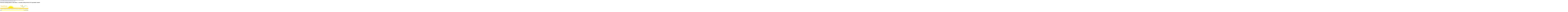

--- FILE ---
content_type: text/html; charset=windows-1250
request_url: http://www.pozitivke.net/article.php/Preziveli-Lemurija-Sodobna-Civilizacija/assist
body_size: 3171
content:
<!DOCTYPE HTML PUBLIC "-//W3C//DTD HTML 4.01 Transitional//EN">
<html>
<head>
    <title>www.pozitivke.net: Skrivnost modrega planeta 2.del</title>
</head>
<body>
<NOBR> 
<p>Ta stran je prilagojena za slabovidne, po metodi neskončne vrstice, če želiš članek gledati v običajnem formatu klikni na: <a href="http://www.pozitivke.net/article.php/Preziveli-Lemurija-Sodobna-Civilizacija"><br>
  http://www.pozitivke.net/article.php/Preziveli-Lemurija-Sodobna-Civilizacija</a><br>
</p>
<h1>  Skrivnost modrega planeta 2.del
  sobota,  7. november 2020 @ 05:02  CET
  Uporabnik: Pozitivke
  Začetki sodobne civilizacijePreskočimo prastaro zgodovino planeta in številne cvetoče civilizacije, vključno z Lemurijo in Atlantido, ki sta zapustili številne sledove in povzročili grozljivo uničenje planeta pred kakimi 11500 leti. Ob posledičnem preoblikovanju površja in vesoljnem potopu, ki ga omenja tudi sveta knjiga Biblija, je bilo na modrem planetu inteligentno življenje skoraj izbrisano.Preživela je le majhna skupina tistih, ki so se umaknili v varne podzemne votline ali notranjost votlega planeta ali na visoke planine. Ko se je življenje zopet pričelo množiti, so ti s svojim znanjem zasnovali prve civilizacije Novega časa - sumersko, egipčansko, grško... Z zvitostjo, krutostjo in močjo ter bogatim znanjem, ki so ga dobro čuvali pred neukimi množicami, so si uspeli zagotoviti priviligiran položaj, položaj »bogov«, in bili čaščeni kot nadnaravna bitja.
  Občasno so Gospodarji prišli v konflikt s podrejenimi ljudstvi in njihovimi junaki. Kadar so slednji v bojih zmagali, so to ponosno ovekovečili na svojih zastavah in ščitih. Če je bilo sprva reptilsko poreklo Gospodarjev še odkrito - zato je upodobitev zmajev in kač po vsem planetu kar mrgolelo - pa so se pozneje trudili, da bi ga čimbolj prikrili pred širokimi množicami. Zato je bilo o "zmajih" potrebno naplesti nekajzgodbic, ki so te resnice potisnile na raven mitov. Ohranili so se do danes.Baza posameznikov kraljevske krvi je bila na območju Kavkaza. Od tam so se ti v večjih skupinah razselili po vsem planetu. V takratnem času so jih spoznali po vsem planetu kot velike pomorščake, Feničane. Z njihovim znanjem jim ni bilo težko pluti v Ameriko in na daljni vzhod že stoletja preden je človeštvo za to izvedelo, in tam pustiti sledove.BabilonPrvo cvetoče mesto Gospodarjev je bilo Babilon. Tu so svečeniki napravili tisočletni Načrt za dominacijo na planetu, ki se uresničujejo še danes. Človeku se zdi, da je težko uresničiti načrte, ki trajajo dlje kot človeško življenje. A Gospodarji so višje razvita bitja, ki jim čas ne predstavlja velike ovire. Sposobni so potovati v preteklost in prihodnost. Njihov cilj je na planetu ustvariti eno samo veliko ogrado pohlevnih ovčic, ki bi dominacijo sprejele prostovoljno in se odrekle svobodni volji. Načrt je predvideval, da se iz raztresenih skupin, rodov, narodov in držav skozi dolgotrajen proces združevanja postopoma ustvari več velikih, naposled pa eno samo globalno državo z eno vlado, eno vojsko in enim plačilnim sistemom. Tak sistem omogoča popoln nadzor nad državljani.Po zatonu Babilona je bilo njihovo glavno oporišče Troja v Grčiji. Po trojanskih vojnah se je to preselilo v center nastajajočega prvega velikega cesarstva, v Rim. Potrebovali so imperij, ki bi omogočil pokoritev velikih delov planeta in izkoriščanje podjarmljenih ljudstev. Rimski imperij je dobro izpolnil to nalogo in omogočil tudi uporabo učinkovitejših metod nadzora uma množic.Prva od teh metod je bila denar, ki so ga "izumili" Feničani. Postopoma je bil ljudskim množicam denar, menjalna vrednost za blago, vsiljen kot najvišja vrednota, vrednejša od življenja, za katero so bili pripravljeni storiti skoraj vse. Sprva je bil konkreten, v obliki zlatnikov ali srebrnikov, kasneje pa ga je zamenjal ničvreden papir, za katerega pa je obveljalo, da ima enako vrednost. Denar, ki je lahko kupil skoraj vse, je vzpodbudil pohlep množic po bogastvu in sčasoma je to postalo tako pomembno, da je kopičenje le-tega postalo glavni cilj naporov človeštva. Namen -odvračanje od bistvenih stvari v življenju - je bil dosežen.SE NADALJUJEZoran Železnikar Vir: www.prisluhni.si
  <a href="http://www.pozitivke.net/article.php/Preziveli-Lemurija-Sodobna-Civilizacija#comments">Komentarji (2)</a>
  www.pozitivke.net</h1>
</NOBR><br>
<br>
<table width="900" border="0" align="left" cellpadding="0" cellspacing="0" bordercolor="#003A75" bgcolor="#FFFFFF">
  <tr>
    <td><table width="900" height="19%" border="0" align="center" cellpadding="0" cellspacing="0">
      <tr>
        <td width="900" align="center" ><table width="900" border="0" align="center" cellpadding="0" cellspacing="0">
          <tr>
            <td width="900" align="center" ><table width="900" border="0" align="center" cellpadding="0" cellspacing="0">
              <tr>
                <td align="left"><a href="http://www.pozitivke.net/index.php"><img  src="http://www.pozitivke.net/layout/dvoreccsonce3/images/glava/glava_r1_c1.jpg" width="764" height="134" border="0" title="Domov"></a></td>
                <td align="left"><div align="left"><a href="http://evodnik.pozitivke.net/" target="_blank"><img src="http://www.pozitivke.net/layout/dvoreccsonce3/images/glava/glava_r1_c14.jpg" width="137" height="134" border="0"></a></div></td>
              </tr>
              <tr>
                <td colspan="3" ><a href="http://www.pozitivke.net/staticpages/index.php/20060306172421517"><img src="http://www.pozitivke.net/layout/dvoreccsonce3/images/glava/glava_r2_c1.jpg" width="104" height="30" border="0"></a><a href="http://www.pozitivke.net/staticpages/index.php/20041122085322189"><img src="http://www.pozitivke.net/layout/dvoreccsonce3/images/glava/glava_r2_c3.jpg" width="107" height="30" border="0"></a><a href="http://www.pozitivke.net/calendar/index.php?mode="><img src="http://www.pozitivke.net/layout/dvoreccsonce3/images/glava/glava_r2_c6.jpg" width="123" height="30" border="0"></a><a href="http://sonce.e-trgovina.com/index.php" target="_blank"><img src="http://www.pozitivke.net/layout/dvoreccsonce3/images/glava/glava_r2_c9.jpg" width="114" height="30" border="0"></a><a href="http://www.gape.org/chat" target="_blank"><img src="http://www.pozitivke.net/layout/dvoreccsonce3/images/glava/glava_r2_c10.jpg" width="54" height="30" border="0"></a><a href="mailto:info@pozitivke.net"><img src="http://www.pozitivke.net/layout/dvoreccsonce3/images/glava/glava_r2_c11.jpg" width="81" height="30" border="0"></a><a href="http://www.pozitivke.net/search.php"><img src="http://www.pozitivke.net/layout/dvoreccsonce3/images/glava/glava_r2_c12.jpg" width="118" height="30" border="0"></a><a href="http://www.pozitivke.net/links/"><img src="http://www.pozitivke.net/layout/dvoreccsonce3/images/glava/glava_r2_c13.jpg" width="77" height="30" border="0"></a><a href="http://www.pozitivke.net/forum/index.php"><img src="http://www.pozitivke.net/layout/dvoreccsonce3/images/glava/glava_r2_c15.jpg" width="123" height="30" border="0"></a></td>
              </tr>
            </table></td>
          </tr>
        </table></td>
      </tr>
    </table></td>
  </tr>
</table>
<h1><br>
    <br>
</h1>
<p>&nbsp;</p>      <table border="0" cellpadding="0" cellspacing="0" width="900">
  <tr bgcolor="#FFFF99"> 
    <td width="33%" height="32" align="left" valign="middle" class="footerblock"><a href="http://www.pozitivke.net/">Domov</a></td>
    <td width="34%" height="32" align="left" valign="middle" class="footerblock"> 
      <center>
        
      </center>
    </td>
    <td width="33%" height="32" align="right" valign="middle" class="footerblock">Powered 
      By <a class="navtext" href="http://www.geeklog.net">GeekLog</a>&nbsp;</td>
  </tr>
</table>
<script type="text/javascript">
var gaJsHost = (("https:" == document.location.protocol) ? "https://ssl." : "http://www.");
document.write(unescape("%3Cscript src='" + gaJsHost + "google-analytics.com/ga.js' type='text/javascript'%3E%3C/script%3E"));
</script>
<script type="text/javascript">
var pageTracker = _gat._getTracker("UA-3114332-5");
pageTracker._trackPageview();
</script> </p>
</body>
</html>
